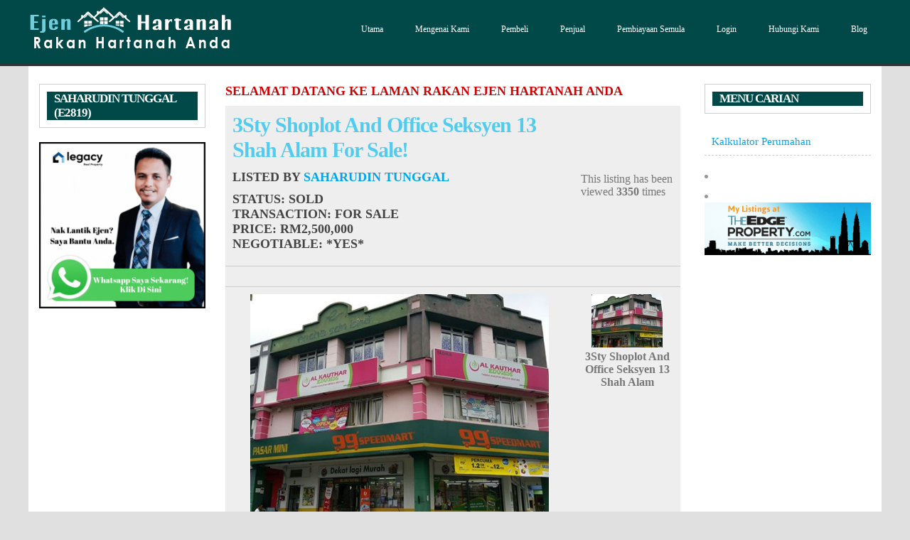

--- FILE ---
content_type: text/html; charset=UTF-8
request_url: https://ejenhartanah.com.my/listing-3sty-shoplot-and-office-seksyen-13-shah-alam-for-sale%21-3078.html
body_size: 7400
content:
<!doctype html>
<html>
<head>
<meta http-equiv="Content-Type" content="text/html; charset=utf-8" />
<meta property="fb:app_id"       content="1636410299942402" />
<meta name="keywords" content="rumah, untuk, dijual, di,  real estate, agent, ejen, hartanah, ttdi, penchala, perdana, subang, bestari, bumiputra, property, wanted, tanah, dikehendaki, petaling, jaya, shah, alam, sungai, buloh, saujana, property, properties, Kuala Lumpur, agency, realty, condo, d' rimba, d' shire, d' rozelle, latan biru, palma, perak, putri, carlina, carmila, merak, salvia, tainia, sepah putri, utama, pelangi, seri, utama, seksyen, section, apartment, terrace, teres, condo, office, factory, commercial, penthouse, city, tenant, shop, lot, business, realtors, furnished, Selangor, Klang Valley, jaya" />
<meta name="description" content="Rumah untuk dijual di 3Sty Shoplot And Office Seksyen 13 Shah Alam For Sale!-Shop Office Corner. Harga Rumah/Hartanah Di SEKSYEN 13 SHAH ALAM jenis Shop Office Corner. Diiklankan Ejen Hartanah Berdaftar SEKSYEN 13 SHAH ALAM. 3Sty Shoplot And Office Seksyen 13 Shah Alam For Sale!LeaseholdBumi LotCorner lot unitLuas Lot : 285 Meter Persegi/3067sqftBuilt Up:Ground Floor : 2712 sqft1st Floor : 3076 sqft2nd Floor : 3076 sqftTotal Built up : 8864 sqftLocation nearby Taman Tadisma seksyen 13, Stadium Shah Alam , Giant Hypermarket , Tesco Extra , MSU ,Brunfield Riverview, Pangsapuri Sri Accapella and Kelab Golf Sultan Abdul Aziz Shah(KGSAAS)Note: Ground Floor : Tenanted - Speed Mart 99 1st Floor : Tenanted - Al Kauthar Eduqids 2nd Floor : NTNAsking Price : 2.5M (Negotiate)Good for investment10% Deposit => 3.18% booking + 6.82% S&PLawyer and Loan can be arrangeCall/SMS/WhatsappSaiful Jalal +60122806853Saiful Jalal +60122806853Saiful Jalal +60122806853. " />

<style type="text/css"><!-- .small {
	font-size:16px;
}
.medium {
	font-size:18px;
}
.large {
	font-size:20px;
} --></style>
<title>Rumah Untuk Dijual Di SEKSYEN 13 SHAH ALAM | Harga Rumah/Hartanah Shop Office Corner Di SEKSYEN 13 SHAH ALAM | Ejen Hartanah Berdaftar SHAH ALAM</title>
<script type="text/javascript">
<!--
function confirmDelete()
{
var agree=confirm("Are you sure you want to delete?");
if (agree)
return true ;
else
return false ;
}
//-->
</script>
<script type="text/javascript">
<!--
function open_window(url)
{
cwin = window.open(url,"attach","width=350,height=400,toolbar=no,resizable=yes");
}
function ptoutput(theText)
{
document.write(theText);
}
//-->
</script>

<!--Open-Realty is distributed by Transparent Technologies and is Licensed under the Open-Realty License. See http://www.open-realty.org/license_info.html for more information.-->
<link rel="stylesheet" href="https://www.ejenhartanah.com.my/template/mytranspro/style.css?1" type="text/css" />
<!--<link href="http://maxcdn.bootstrapcdn.com/font-awesome/4.1.0/css/font-awesome.min.css" rel="stylesheet">//-->


<!--[if lt IE 9]>
<script src="http://html5shiv.googlecode.com/svn/trunk/html5.js"></script>
<![endif]-->

<script type="text/javascript" src="template/mytranspro/js/jquery.js"></script>
<script type="text/javascript" src="template/mytranspro/js/slider.js"></script>
<script type="text/javascript" src="template/mytranspro/js/superfish.js"></script>

<script type="text/javascript" src="template/mytranspro/js/custom.js"></script>

<link rel="alternate" type="application/rss+xml" title="HartaPrima.Com - Last Modified Listings RSS Feed" href="index.php?action=rss_lastmodified_listings" />
<link rel="alternate" type="application/rss+xml" title="HartaPrima.Com - Featured Listings RSS Feed" href="index.php?action=rss_featured_listings" />

<meta name="description" content="Ejen hartanah di  http://www.ejenhartanah.com.my/index.php?searchtext=&action=searchresults | Hartanah untuk dijual di  http://www.ejenhartanah.com.my/index.php?searchtext=&action=searchresults | Real Estate Agent in  http://www.ejenhartanah.com.my/index.php?searchtext=&action=searchresults | Property For Sale in   http://www.ejenhartanah.com.my/index.php?searchtext=&action=searchresults." >

<meta name="viewport" content="width=device-width, minimum-scale=1.0, maximum-scale=1.0" />

</head>
<body>
<div id="fb-root"></div>
<script>(function(d, s, id) {
  var js, fjs = d.getElementsByTagName(s)[0];
  if (d.getElementById(id)) return;
  js = d.createElement(s); js.id = id;
  js.src = "//connect.facebook.net/en_US/sdk.js#xfbml=1&version=v2.10";
  fjs.parentNode.insertBefore(js, fjs);
}(document, 'script', 'facebook-jssdk'));</script>
<div id="container">

    <header style = "background-color: #014948;"> 
	<div class="width">

    		<a href="index.php"><img src="https://www.ejenhartanah.com.my/template/mytranspro/img/logo-harta.png"></a></h1>

		<nav>
	
    			<ul class="sf-menu dropdown">

			
        			<li><a href="https://www.ejenhartanah.com.my/index.html" title="Home Page "><i class="fa fa-home"></i> Utama</a></li>
					<li><a href="https://www.ejenhartanah.com.my/page-about-us-%7C-ejen-hartanah-bumiputera-melayu.-3.html"><i class="fa fa-briefcase"></i> Mengenai Kami</a></li>
					<li><a href="https://www.ejenhartanah.com.my/page-buyer-request-7.html"><i class="fa fa-database"></i> Pembeli</a> </li>
					<li><a href="https://www.ejenhartanah.com.my/page-seller-request-8.html"><i class="fa fa-database"></i> Penjual</a> </li>
					<li><a href="https://www.ejenhartanah.com.my/page-loan-refinance-6.html"><i class="fa fa-briefcase"></i> Pembiayaan Semula</a></li>
					<li><a href="admin" title="Member Login"><i class="fa fa-briefcase"></i> Login</a></li>
					<!--
            		<li class="selected">
					<a href="examples.html"><i class="fa fa-code"></i> Style examples</a>
            			<ul>
                		<li><a href="three-column.html">Three Column</a></li>
						<li><a href="one-column.html">One Column</a></li>
                    	<li><a href="text.html">Text page</a></li>
                		</ul>
           			</li>
					
            
					<li>
					<a href="#"><i class="fa fa-database"></i> Products</a>  				
					<ul>
                		<li><a href="#">Product One</a></li>
                   		<li><a href="#">Product Two</a></li>
                   		<li><a href="#">Product Three</a></li>
                	</ul>
           			</li>
					//-->
	     			
            
				<li><a href="https://www.ejenhartanah.com.my/page-contact-us-%7C-proses-%26-cara-jual-beli-rumah-%26-hartanah-anda.-2.html"><i class="fa fa-phone"></i> Hubungi Kami</a></li>
				<li><a href="blog.html"><i class="fa fa-database"></i> Blog</a></li>

       			</ul>

			
			<div class="clear"></div>
    		</nav>
       	</div>

	<div class="clear"></div>

       
    </header>

<!--
    <div id="intro">

	<div class="width">
      
		<div class="intro-content intro-content-short">
	
                    <h2>Three column</h2>
                   
            	</div>
                
            </div>
            

	</div>
//-->
    <div id="body" class="width">



	<aside class="sidebar small-sidebar left-sidebar">
	
            <ul>	
               
                
                <li class="color-bg">
                    <h4 style = "background-color: #014948;">SAHARUDIN TUNGGAL (E2819)</h4>
					
                    				

                </li>
                
                
                
                             
            </ul>
			
			
			<div  style="text-align:center;"> 
					<a href="https://wa.me/60192027870?text=Hi/Salam. Saya Nak Jual Hartanah" target="_blank"><img src="https://www.ejenhartanah.com.my/template/mytranspro/img/Ejen-Hartanah-Berdaftar.gif" border="0" style="border:0px" /></a><br />
					</div>		
                    <!--<div style="text-align:center;"> 
					<a href="http://wasap.my/60192027870/ejen_hartanah" target="_blank"><img src="https://www.ejenhartanah.com.my/template/mytranspro/img/hartaprima-sell.gif" border="0" style="border:0px" /></a>
					</div>-->				

              
		
        </aside>



		<section id="content" class="three-column">

	    <article>
				
			<h4 style="color:#d20202">SELAMAT DATANG KE LAMAN RAKAN EJEN HARTANAH ANDA</h4>
			 

<table width="100%" border="0" cellspacing="0" cellpadding="0">

  <tr>

    <td align="left" bgcolor="#EEEEEE" class="listing_header">

	<h3>3Sty Shoplot And Office Seksyen 13 Shah Alam For Sale!</h3>

	<h4>Listed by <a href="https://www.ejenhartanah.com.my/agent-saharudin-tunggal-932.html">SAHARUDIN TUNGGAL</a></h4>

	

	<h4><strong>Status</strong>: Sold<br /><strong>Transaction</strong>: For Sale<br /><strong>Price</strong>: RM2,500,000<br /><strong>Negotiable</strong>: *Yes*<br /></h4></td>

    <td align="left" bgcolor="#EEEEEE" class="listing_header">This listing has been viewed <b>3350</b> times</td>

  </tr>

  <tr>

    <td height="8" bgcolor="#EEEEEE"></td>

    <td align="left" valign="top" bgcolor="#EEEEEE"></td>

  </tr>

  <tr>

    <td align="center" valign="top" bgcolor="#EEEEEE"><script type="text/javascript"> function imgchange(id,caption,description){if(document.images){document.getElementById('main').src = "https://www.ejenhartanah.com.my/images/listing_photos/" + id; document.getElementById('main').alt = caption; document.getElementById('main_image_description').innerHTML = description; } else { document.getElementById('main').src = "images/nophoto.gif";document.getElementById('main_image_description').innerHTML = ''; }}</script><img src="https://www.ejenhartanah.com.my/images/listing_photos/3078_3styshoplotandofficeseksyen13.jpg" width="420" id="main" alt="3Sty Shoplot And Office Seksyen 13 Shah Alam" /><br /><div id="main_image_description">3Sty Shoplot And Office Seksyen 13 Shah Alam</div></td>

    <td rowspan="2" align="center" valign="top" bgcolor="#EEEEEE" style="width: 130px;"><a href="javascript:imgchange('3078_3styshoplotandofficeseksyen13.jpg','3Sty Shoplot And Office Seksyen 13 Shah Alam','3Sty Shoplot And Office Seksyen 13 Shah Alam')"> <img src="https://www.ejenhartanah.com.my/images/listing_photos/thumb_3078_3styshoplotandofficeseksyen13.jpg" height="75" width="100" alt="3Sty Shoplot And Office Seksyen 13 Shah Alam" /></a><br /><b>3Sty Shoplot And Office Seksyen 13 Shah Alam</b><br /><br /></td>

  </tr>

  <tr>

    <td align="left" valign="top">

	<table width="100%" border="0" cellspacing="0" cellpadding="0" class="listing_result_top">

      

      <tr>
<h1>Status Listing : <font color="red">Sold</font></h1><br />
        <td align="left" valign="top"><strong>State</strong>: Selangor<br /><strong>City / Township</strong>: SHAH ALAM<br /><strong>Apartment/Taman/Seksyen</strong>: SEKSYEN 13<br /><strong>Type</strong>: Shop Office<br /><strong>Build Up</strong>: 8864<br /><strong>Tenure</strong>: Leasehold Malay Reserve<br /><strong>Situated</strong>: Corner<br /></td>

        <td align="left" valign="top"></td>

      </tr>

      <tr>

        <td colspan="2" align="left" valign="top"></td>

        </tr>

      <tr>

        <td align="left" valign="top"><strong>Full Description</strong>: <h1>3Sty Shoplot And Office Seksyen 13 Shah Alam For Sale!</h1><br />
<br />
Leasehold<br />
Bumi Lot<br />
Corner lot unit<br />
Luas Lot : 285 Meter Persegi/3067sqft<br />
Built Up:<br />
Ground Floor : 2712 sqft<br />
1st Floor : 3076 sqft<br />
2nd Floor : 3076 sqft<br />
Total Built up : 8864 sqft<br />
Location nearby Taman Tadisma seksyen 13, Stadium Shah Alam , Giant Hypermarket , Tesco Extra , MSU ,Brunfield Riverview, Pangsapuri Sri Accapella and Kelab Golf Sultan Abdul Aziz Shah(KGSAAS)<br />
Note: <br />
Ground Floor : Tenanted - Speed Mart 99 <br />
1st Floor : Tenanted - Al Kauthar Eduqids <br />
2nd Floor : NTN<br />
Asking Price : 2.5M (Negotiate)<br />
Good for investment<br />
10% Deposit => 3.18% booking + 6.82% S&P<br />
Lawyer and Loan can be arrange<br />
Call/SMS/Whatsapp<br />
Saiful Jalal +60122806853<br />
Saiful Jalal +60122806853<br />
Saiful Jalal +60122806853<br /><strong>Date </strong>: 29/09/2016<br /></td>

        <td align="left" valign="top"></td>
		
		
      </tr>
		
    </table>
	<!-- edit sini -->
	<br/>
<!--      <font size ="10"><b><h1>Hartanah Lain -<a href=" http://www.ejenhartanah.com.my/index.php?searchtext=SHAH ALAM&action=searchresults" style="color: rgb(255,0,0) " > Rumah untuk Dijual di SHAH ALAM - Ejen Hartanah Berdaftar SHAH ALAM </a></h1></font>--)-->
	 
	 <h2>Hartanah Lain Di SEKSYEN 13 - <a href=" https://www.ejenhartanah.com.my/index.php?ejen-hartanah-berdaftar-rumah-tanah&searchtext=SEKSYEN 13&city=SHAH ALAM&action=searchresults&rumah-teres-corner-agen-perunding-melayu-bumiputera" style="color: rgb(255,0,0) " >Rumah untuk Dijual di SEKSYEN 13 SHAH ALAM - Ejen Hartanah   </a></h2></b>
	 <h2>Hartanah Lain Di SHAH ALAM - <a href=" https://www.ejenhartanah.com.my/index.php?ejen-hartanah-berdaftar-rumah-tanah&city=SHAH ALAM&action=searchresults&rumah-teres-corner-agen-perunding-melayu-bumiputera" style="color: rgb(255,0,0) " >Rumah untuk Dijual di SHAH ALAM - Ejen Hartanah   </a></h2></b>
	 <h2>Hartanah Lain Di Selangor - <a href=" https://www.ejenhartanah.com.my/index.php?ejen-hartanah-berdaftar-rumah-tanah&state=Selangor&action=searchresults&rumah-teres-corner-agen-perunding-melayu-bumiputera" style="color: rgb(255,0,0) " >Rumah untuk Dijual di Selangor - Ejen Hartanah   </a></h2></b>
	 
	<!-- <font size ="10"><b><h1>HartaPrima - <a href=" https://www.hartaprima.com/index.php?Rumah-Untuk-Dijual&searchtext=SEKSYEN 13&city=SHAH ALAM&action=searchresults" style="color: rgb(255,0,0) " >Rumah di SEKSYEN 13 SHAH ALAM Untuk Dijual - Ejen Hartanah Berdaftar    </a></h1></b></font>-->
<!-- sampai sini saje -->
      <table width="100%" border="0" cellspacing="0" cellpadding="0" class="listing_result_center">

        <tr>

          <td align="left" valign="top">

            <h3><strong>Tools</strong></h3>

<a href="https://www.ejenhartanah.com.my/index.php?action=calculator&amp;popup=yes&amp;price=" onclick="window.open(this.href,'_blank','location=0,status=0,scrollbars=1,toolbar=0,menubar=0,width=500,height=520');return false">Mortgage Calculator</a><br />



<!--		<a href="https://www.ejenhartanah.com.my/index.php?action=listingview&amp;listingID=3078&amp;printer_friendly=yes">Printer Friendly Version of This Page</a> --><br />

<!--<a href="https://www.ejenhartanah.com.my/index.php?action=contact_friend&amp;popup=yes&amp;listing_id=3078" onclick="window.open(this.href,'_blank','location=0,status=0,scrollbars=1,toolbar=0,menubar=0,width=500,height=520');return false">Email This Listing to a Friend</a>--> </td>

          <td align="left" valign="top"><strong>

            <h3>Neighborhood Links</h3></strong>

<a href="http://maps.google.com/maps?q=loc:SEKSYEN+13 SHAH+ALAM Selangor%20%20%20%20(3Sty+Shoplot+And+Office+Seksyen+13+Shah+Alam+For+Sale%21)" onclick="window.open(this.href,'_map','location=0,status=0,scrollbars=1,toolbar=0,menubar=0,width=800,height=600');return false">View a map of the area</a><br />

<br />

<br />

 </td>

        </tr>

      </table>

      <table width="100%" border="0" cellspacing="0" cellpadding="0">

      

      <tr>

        <td align="left" valign="top"></td>

        <td align="left" valign="top"></td>

      </tr>

      

      <tr>

        <td colspan="2" align="left" valign="top" class="listing_result_bottom">
        

		<h3>Info Ejen</h3>
		<table width="100%" border="0" cellspacing="0" cellpadding="0">
		  <tr>
		    <td valign="top">
            <img src="https://www.ejenhartanah.com.my/images/user_photos/thumb_932_crop111111111.jpg" alt="" />
            </td>
		    <td valign="top">
            <p>Listed by: <a href="https://www.ejenhartanah.com.my/agent-saharudin-tunggal-932.html">SAHARUDIN TUNGGAL</a> 
		  <!-- | <a href="https://www.ejenhartanah.com.my/contact-agent-SAHARUDIN_TUNGGAL-3078.html" onclick="window.open(this.href,'_blank','location=0,status=0,scrollbars=1,toolbar=0,menubar=0,width=500,height=520');return false">Contact Agent</a> //-->
		  
		  <br />
		  
		  
		  <span class="field_caption">Phone</span>:&nbsp;019-2027870  | <span class="field_caption">Mobile</span>:&nbsp;019-2027870  | 
		  
		  <!--<span class="field_caption">Homepage</span>:&nbsp;<a href="http://www.hartaprima.com" onclick="window.open(this.href,'_blank','location=1,resizable=1,status=1,scrollbars=1,toolbar=1,menubar=1');return false">http://www.hartaprima.com</a><br />//-->
  <br />
		  <span class="field_caption">Info</span>:&nbsp;Saya, Mohd Saharudin Bin Tunggal adalah Perunding Hartanah Berdaftar dengan Transasia Property Consultancy Sdn Bhd. No pendaftaran PEA1065.<br />
 <br />
  <br />
Berlatar belakangkan pengalaman dalam bidang hartanah selama sekitar 8 tahun dan telah membantu ramai pemilik hartanah untuk menjual atau menyewakan hartanah mereka.<br />
 <br />
Saya telah menamatkan pendidikan dalam bidang hartanah di Institut Penilaian Negara (INSPEN) pada tahun 2013 dan kini sedang menamatkan Probationary Estate Agent  dengan Lembaga Penilai, Pentaksir dan Ejen Hartanah (LPPEH).<br />
 <br />
 <br />
Kini saya di amanahkan sebagai 'Head of Business Development" di Transasia Property Consultancy Sdn Bhd.<br />
<br />
		  		
	       </p>
            </td>
            
            
		    </tr>
		  </table>
		

		</td>

        </tr>

    </table></td>

  </tr>

</table>
<div class="fb-comments" data-href="http://ejenhartanah.com.my/" data-numposts="5"></div>


           


		
		</article>
	
		<!--<article class="expanded">
		<div class="youtube"><iframe width="100%" height="350"  src="https://www.youtube.com/embed/IJelZtlwHYw" frameborder="0" allowfullscreen=""></iframe></div>
            

		</article>-->
        </section>
        
        <aside class="sidebar small-sidebar right-sidebar">
	
	
            <ul>	
               <li class="color-bg">
                    <h4 style = "background-color: #014948;">Menu Carian</h4>
                    <!--<ul>
                        <li><a href="index.php?searchtext=&action=searchresults&pclass%5B%5D=1" title="Residential/House">Rumah Kediaman</a></li>
						<li><a href="index.php?pclass[]=4&action=searchresults" title="Commercial">Komersil</a></li>
						<li><a href="index.php?pclass[]=6&action=searchresults" title="Land">Tanah</a></li>
                        <li><a href="index.php?Status[]=Sold&action=searchresults" title="View All Listings">Listing Terjual</a></li>
                   		<li><a href="index.php?Status[]=Active&action=searchresults" title="View All Listings">Listing Aktif</a></li>
						<li><a href="https://www.ejenhartanah.com.my/search.html" title="Search Listings">Carian Listing</a></li>
						<li><a href="https://www.ejenhartanah.com.my/searchresults.html" title="View All Listings">Semua Listing</a></li>-->
						<!--<li><a href="https://www.ejenhartanah.com.my/agents.html" title="">Senarai Agent</a></li>-->
						<li><a href="https://www.ejenhartanah.com.my/calculator.html" onclick="window.open(this.href,'_blank','location=0,status=0,scrollbars=1,toolbar=0,menubar=0,width=500,height=520');return false" title="Loan Calculators">Kalkulator Perumahan</a></li>
                    </ul>
                    
                </li>    	
                
                
                
				<li>
                	
                    <!--<ul>
                    	<li class="text">
						<div  style="text-align:center;"> 
                           <a href="https://www.ejenhartanah.com.my/page-ejen-hartanah-batu-caves-%26-rumah-untuk-dijual-di-batu-caves-21.html" > <img src="https://www.ejenhartanah.com.my/template/mytranspro/img/bannerupdate.gif" /></a>
						</div>
						</li>
					</ul>-->
                </li>
                        
             <li><!-- TEP Badge START --><a href="https://www.edgeprop.my/agent/35155"><img src="https://s3-ap-southeast-1.amazonaws.com/www.theedgeproperty.com.my/agent-dashboard-banner2.png" /></a><!-- TEP Badge END -->
	            </li>   
            </ul>
		
        </aside>
    	<div class="clear"></div>
    </div>
    <footer class="width">
        <div class="footer-content">
            <ul>
            	<li><h4>Sembang Hartanah</h4></li>
                <li>
                <div>
				<!-- BEGIN CBOX - www.cbox.ws - v001 -->
<div id="cboxdiv" style="text-align: center; line-height: 0">
<div><iframe frameborder="0" width="90%" height="205" src="http://www5.cbox.ws/box/?boxid=749679&amp;boxtag=egv2md&amp;sec=main" marginheight="2" marginwidth="2" scrolling="auto" allowtransparency="yes" name="cboxmain5-749679" style="border:#EDDEDB 1px solid;" id="cboxmain5-749679"></iframe></div>
<div><iframe frameborder="0" width="90%" height="75" src="http://www5.cbox.ws/box/?boxid=749679&amp;boxtag=egv2md&amp;sec=form" marginheight="2" marginwidth="2" scrolling="no" allowtransparency="yes" name="cboxform5-749679" style="border:#EDDEDB 1px solid;border-top:0px" id="cboxform5-749679"></iframe></div>
</div>
<!-- END CBOX -->
			</div>
				
				</li>
            </ul>
            
            <ul>
            	<!--<li><h4>Facebook </h4></li>-->
                <li>
                    <li><h4>Kenali Saya</h4></li>
                    <br>
				<iframe width="280" height="190" src="https://www.youtube.com/embed/cPqVsKRP9N8" frameborder="0" allow="accelerometer; autoplay; clipboard-write; encrypted-media; gyroscope; picture-in-picture" allowfullscreen></iframe></li>
            </ul>

 	    <ul>
                <li>
			
				<a href="https://www.ejenhartanah.com.my/index.php?ejen-hartanah-berdaftar&city=KOTA%20DAMANSARA&action=searchresults&rumah-teres-corner-agen-perunding-melayu-bumiputera">KOTA DAMANSARA</a> |
				<a href="https://www.ejenhartanah.com.my/index.php?ejen-hartanah-berdaftar&city=SUBANG%20BESTARI&action=searchresults&rumah-teres-corner-agen-perunding-melayu-bumiputera">SUBANG BESTARI</a> | 
				<a href="https://www.ejenhartanah.com.my/index.php?ejen-hartanah-berdaftar&city=SHAH%20ALAM&action=searchresults&rumah-teres-corner-agen-perunding-melayu-bumiputera">SHAH ALAM</a> | 
				<a href="https://www.ejenhartanah.com.my/index.php?ejen-hartanah-berdaftar&city=SUNGAI%20BULOH&action=searchresults&rumah-teres-corner-agen-perunding-melayu-bumiputera">SUNGAI BULOH</a> | 
				<a href="https://www.ejenhartanah.com.my/index.php?ejen-hartanah-berdaftar&city=SAUJANA%20UTAMA&action=searchresults&rumah-teres-corner-agen-perunding-melayu-bumiputera">SAUJANA UTAMA</a> | 
				<a href="https://www.ejenhartanah.com.my/index.php?ejen-hartanah-berdaftar&city=SUBANG%20JAYA&action=searchresults&rumah-teres-corner-agen-perunding-melayu-bumiputera">SUBANG JAYA </a> | 
				<a href="https://www.ejenhartanah.com.my/index.php?ejen-hartanah-berdaftar&searchtext=MUTIARA%20SUBANG&action=searchresults&rumah-teres-corner-agen-perunding-melayu-bumiputera">MUTIARA SUBANG</a> | 
				<a href="https://www.ejenhartanah.com.my/index.php?ejen-hartanah-berdaftar&city=RAWANG&action=searchresults&rumah-teres-corner-agen-perunding-melayu-bumiputera">RAWANG</a> | 
				<a href="https://www.ejenhartanah.com.my/index.php?ejen-hartanah-berdaftar&searchtext=TASIK%20PUTERI&action=searchresults&rumah-teres-corner-agen-perunding-melayu-bumiputera">TASIK PUTERI</a> | 
				<a href="https://www.ejenhartanah.com.my/index.php?ejen-hartanah-berdaftar&city=PUCHONG&action=searchresults&rumah-teres-corner-agen-perunding-melayu-bumiputera">PUCHONG</a> | 
				<a href="https://www.ejenhartanah.com.my/index.php?ejen-hartanah-berdaftar&city=KEPONG&action=searchresults&rumah-teres-corner-agen-perunding-melayu-bumiputera">KEPONG</a> | 
				<a href="https://www.ejenhartanah.com.my/index.php?ejen-hartanah-berdaftar&city=GOMBAK&action=searchresults&rumah-teres-corner-agen-perunding-melayu-bumiputera">GOMBAK</a> |
				<a href="https://www.ejenhartanah.com.my/index.php?ejen-hartanah-berdaftar&searchtext=SETIA%20ALAM&action=searchresults&rumah-teres-corner-agen-perunding-melayu-bumiputera">SETIA  ALAM</a> | 
				<a href="https://www.ejenhartanah.com.my/index.php?ejen-hartanah-berdaftar&searchtext=ALAM%20MEGAH&action=searchresults&rumah-teres-corner-agen-perunding-melayu-bumiputera"> ALAM MEGAH</a> | 
				<a href="https://www.ejenhartanah.com.my/index.php?ejen-hartanah-berdaftar&searchtext=BUKIT%20SUBANG&action=searchresults&rumah-teres-corner-agen-perunding-melayu-bumiputera">BUKIT SUBANG</a> | 
				<a href="https://www.ejenhartanah.com.my/index.php?ejen-hartanah-berdaftar&city=PETALING%20JAYA&action=searchresults&rumah-teres-corner-agen-perunding-melayu-bumiputera">PETALING JAYA</a> | 
				<a href="https://www.ejenhartanah.com.my/index.php?ejen-hartanah-berdaftar&searchtext=SUBANG%20MURNI&action=searchresults&rumah-teres-corner-agen-perunding-melayu-bumiputera">SUBANG MURNI</a> | 
				<a href="https://www.ejenhartanah.com.my/index.php?ejen-hartanah-berdaftar&searchtext=SUBANG%20GALAKSI&action=searchresults&rumah-teres-corner-agen-perunding-melayu-bumiputera">SUBANG GALAKSI</a> | 
				<a href="https://www.ejenhartanah.com.my/index.php?ejen-hartanah-berdaftar&searchtext=ALAM%20PERDANA&action=searchresults&rumah-teres-corner-agen-perunding-melayu-bumiputera">TAMAN ALAM PERDANA</a> | 
				<a href="https://www.ejenhartanah.com.my/index.php?ejen-hartanah-berdaftar&city=SELAYANG&action=searchresults&rumah-teres-corner-agen-perunding-melayu-bumiputera">SELAYANG</a> | 
				<a href="https://www.ejenhartanah.com.my/index.php?ejen-hartanah-berdaftar&city=SETIAWANGSA&action=searchresults&rumah-teres-corner-agen-perunding-melayu-bumiputera">SETIAWANGSA</a> | 
				<a href="https://www.ejenhartanah.com.my/index.php?ejen-hartanah-berdaftar&city=CHERAS&action=searchresults&rumah-teres-corner-agen-perunding-melayu-bumiputera">CHERAS</a> | 
				<a href="https://www.ejenhartanah.com.my/index.php?ejen-hartanah-berdaftar&city=KLANG&action=searchresults&rumah-teres-corner-agen-perunding-melayu-bumiputera">KLANG</a> | 
				<a href="https://www.ejenhartanah.com.my/index.php?ejen-hartanah-berdaftar&city=PUNCAK%20ALAM&action=searchresults&rumah-teres-corner-agen-perunding-melayu-bumiputera">PUNCAK ALAM</a> | 
				<a href="https://www.ejenhartanah.com.my/index.php?ejen-hartanah-berdaftar&city=UKAY%20PERDANA&action=searchresults&rumah-teres-corner-agen-perunding-melayu-bumiputera">UKAY PERDANA</a> | 
				<a href="https://www.ejenhartanah.com.my/index.php?ejen-hartanah-berdaftar&searchtext=DESA%20COALFIELD&action=searchresults&rumah-teres-corner-agen-perunding-melayu-bumiputera">DESA COALFIELD</a> | 
				<a href="https://www.ejenhartanah.com.my/index.php?ejen-hartanah-berdaftar&searchtext=PINGGIRAN%20SUBANG&action=searchresults&rumah-teres-corner-agen-perunding-melayu-bumiputera">BANDAR PINGGIRAN SUBANG</a> | 
				<a href="https://www.ejenhartanah.com.my/index.php?ejen-hartanah-berdaftar&city=KINRARA&action=searchresults&rumah-teres-corner-agen-perunding-melayu-bumiputera">KINRARA</a> | 
				<a href="https://www.ejenhartanah.com.my/index.php?ejen-hartanah-berdaftar&city=SEPANG&action=searchresults&rumah-teres-corner-agen-perunding-melayu-bumiputera">SEPANG</a> | 
				<a href="https://www.ejenhartanah.com.my/index.php?ejen-hartanah-berdaftar&city=SERI%20KEMBANGAN&action=searchresults&rumah-teres-corner-agen-perunding-melayu-bumiputera">SERI KEMBANGAN</a>  | 
				<a href="https://www.ejenhartanah.com.my/index.php?ejen-hartanah-berdaftar&city=BANGI&action=searchresults&rumah-teres-corner-agen-perunding-melayu-bumiputera">BANGI</a> | 
				<a href="https://www.ejenhartanah.com.my/index.php?ejen-hartanah-berdaftar&city=KAJANG&action=searchresults&rumah-teres-corner-agen-perunding-melayu-bumiputera">KAJANG</a> | 
				<a href="https://www.ejenhartanah.com.my/index.php?ejen-hartanah-berdaftar&city=PUTRAJAYA&action=searchresults&rumah-teres-corner-agen-perunding-melayu-bumiputera">PUTRAJAYA</a> | 
				<a href="https://www.ejenhartanah.com.my/index.php?ejen-hartanah-berdaftar&searchtext=DENAI%20ALAM&action=searchresults&rumah-teres-corner-agen-perunding-melayu-bumiputera">DENAI ALAM</a> | 
				<a href="https://www.ejenhartanah.com.my/index.php?ejen-hartanah-berdaftar&searchtext=BUKIT%20JELUTONG&action=searchresults&rumah-teres-corner-agen-perunding-melayu-bumiputera">BUKIT JELUTONG</a> | 
				<a href="https://www.ejenhartanah.com.my/index.php?ejen-hartanah-berdaftar&searchtext=SUBANG%20PERDANA&action=searchresults&rumah-teres-corner-agen-perunding-melayu-bumiputera">SUBANG PERDANA</a>
				</li>
            </ul>
            
            <ul class="endfooter">
            <li>
				 | 
				<a href="https://www.ejenhartanah.com.my/index.php?ejen-hartanah-berdaftar&city=Damansara&action=searchresults&rumah-teres-corner-agen-perunding-melayu-bumiputera">DAMANSARA</a> | 
				<a href="https://www.ejenhartanah.com.my/index.php?ejen-hartanah-berdaftar&searchtext=SUNGAI%20PENCHALA&city=DAMANSARA&action=searchresults&rumah-teres-corner-agen-perunding-melayu-bumiputera">SUNGAI PENCHALA</a> | 
				<a href="https://www.ejenhartanah.com.my/index.php?ejen-hartanah-berdaftar&searchtext=Sunway&action=searchresults&rumah-teres-corner-agen-perunding-melayu-bumiputera">SUNWAY</a> | 
				<a href="https://www.ejenhartanah.com.my/index.php?ejen-hartanah-berdaftar&city=Meru&action=searchresults&rumah-teres-corner-agen-perunding-melayu-bumiputera">MERU</a> | 
				<a href="https://www.ejenhartanah.com.my/index.php?ejen-hartanah-berdaftar&searchtext=Subang%20Suria&city=Subang%20Bestari&action=searchresults&rumah-teres-corner-agen-perunding-melayu-bumiputera">SUBANG SURIA</a> | 
				<a href="https://www.ejenhartanah.com.my/index.php?ejen-hartanah-berdaftar&searchtext=Seri%20Bintang&city=Subang%20Bestari&action=searchresults&rumah-teres-corner-agen-perunding-melayu-bumiputera">SERI BINTANG</a> | 
				<a href="https://www.ejenhartanah.com.my/index.php?ejen-hartanah-berdaftar&searchtext=Bukit%20Subang&city=Shah%20Alam&action=searchresults&rumah-teres-corner-agen-perunding-melayu-bumiputera">BUKIT SUBANG</a> |
				<a href="https://www.ejenhartanah.com.my/index.php?ejen-hartanah-berdaftar&searchtext=Seri%20Kejora&city=Subang%20Bestari&action=searchresults&rumah-teres-corner-agen-perunding-melayu-bumiputera">SERI KEJORA</a> | 
				<a href="https://www.ejenhartanah.com.my/index.php?ejen-hartanah-berdaftar&searchtext=SUNGAI%20PENCHALA&city=DAMANSARA&action=searchresults&rumah-teres-corner-agen-perunding-melayu-bumiputera">ALAM BUDIMAN</a> | 
				<a href="https://www.ejenhartanah.com.my/index.php?ejen-hartanah-berdaftar&searchtext=Kayangan%20Heights&city=Shah%20Alam&action=searchresults&rumah-teres-corner-agen-perunding-melayu-bumiputera">KAYANGAN HEIGHTS</a> | 
				<a href="https://www.ejenhartanah.com.my/index.php?ejen-hartanah-berdaftar&searchtext=Drimba&city=Kota%20Damansara&action=searchresults&rumah-teres-corner-agen-perunding-melayu-bumiputera">D' RIMBA</a> | 
				<a href="https://www.ejenhartanah.com.my/index.php?ejen-hartanah-berdaftar&searchtext=Dshire%20Villa&city=Kota%20Damansara&action=searchresults&rumah-teres-corner-agen-perunding-melayu-bumiputera">D' SHIRE</a> | 
				<a href="https://www.ejenhartanah.com.my/index.php?ejen-hartanah-berdaftar&searchtext=DE%20ROZELLE&city=KOTA%20DAMANSARA&action=searchresults&rumah-teres-corner-agen-perunding-melayu-bumiputera">DE ROZELLE</a> | 
				<a href="https://www.ejenhartanah.com.my/index.php?ejen-hartanah-berdaftar&searchtext=Apartment%20Latan%20Biru&city=Kota%20Damansara&action=searchresults&rumah-teres-corner-agen-perunding-melayu-bumiputera">LATAN BIRU</a> | 
				<a href="https://www.ejenhartanah.com.my/index.php?ejen-hartanah-berdaftar&searchtext=PALMA%20PERAK&city=KOTA%20DAMANSARA&action=searchresults&rumah-teres-corner-agen-perunding-melayu-bumiputera">PALMA PERAK</a> | 
				<a href="https://www.ejenhartanah.com.my/index.php?ejen-hartanah-berdaftar&searchtext=PALMA%20PUTERI&city=KOTA%20DAMANSARA&action=searchresults&rumah-teres-corner-agen-perunding-melayu-bumiputera">PALMA PUTERI </a>|
				<a href="https://www.ejenhartanah.com.my/index.php?ejen-hartanah-berdaftar&searchtext=CARLINA&city=KOTA%20DAMANSARA&action=searchresults&rumah-teres-corner-agen-perunding-melayu-bumiputera">CARLINA</a> | 
				<a href="https://www.ejenhartanah.com.my/index.php?ejen-hartanah-berdaftar&searchtext=CARMILA&city=KOTA%20DAMANSARA&action=searchresults&rumah-teres-corner-agen-perunding-melayu-bumiputera">CARMILA</a> | 
				<a href="https://www.ejenhartanah.com.my/index.php?ejen-hartanah-berdaftar&searchtext=SEPAH%20PUTERI&city=KOTA%20DAMANSARA&action=searchresults&rumah-teres-corner-agen-perunding-melayu-bumiputera">SEPAH PUTRI</a> | 
				<a href="https://www.ejenhartanah.com.my/index.php?ejen-hartanah-berdaftar&searchtext=PEKAKA&city=KOTA%20DAMANSARA&action=searchresults&rumah-teres-corner-agen-perunding-melayu-bumiputera">PEKAKA</a> | 
				<a href="https://www.ejenhartanah.com.my/index.php?ejen-hartanah-berdaftar&searchtext=Taman%20Desaria&city=Petaling%20Jaya&action=searchresults&rumah-teres-corner-agen-perunding-melayu-bumiputera">TAMAN DESARIA</a> | 
				<a href="https://www.ejenhartanah.com.my/index.php?ejen-hartanah-berdaftar&searchtext=Keramat&city=Kuala%20Lumpur&action=searchresults&rumah-teres-corner-agen-perunding-melayu-bumiputera">KERAMAT</a> | 
				<a href="https://www.ejenhartanah.com.my/index.php?ejen-hartanah-berdaftar&city=Ampang&action=searchresults&rumah-teres-corner-agen-perunding-melayu-bumiputera">AMPANG</a> | 
				<a href="https://www.ejenhartanah.com.my/index.php?ejen-hartanah-berdaftar&city=Bangsar&action=searchresults&rumah-teres-corner-agen-perunding-melayu-bumiputera">BANGSAR</a> | 
				<a href="https://www.ejenhartanah.com.my/index.php?ejen-hartanah-berdaftar&city=Batu%20Caves&action=searchresults&rumah-teres-corner-agen-perunding-melayu-bumiputera">BATU CAVES</a> | 
				<a href="https://www.ejenhartanah.com.my/index.php?ejen-hartanah-berdaftar&city=Bukit%20Jalil&action=searchresults&rumah-teres-corner-agen-perunding-melayu-bumiputera">BUKIT JALIL</a> | 
				<a href="https://www.ejenhartanah.com.my/index.php?ejen-hartanah-berdaftar&city=Cyberjaya&action=searchresults&rumah-teres-corner-agen-perunding-melayu-bumiputera">CYBERJAYA</a> | 
				<a href="https://www.ejenhartanah.com.my/index.php?ejen-hartanah-berdaftar&city=Damansara%20Damai&action=searchresults&rumah-teres-corner-agen-perunding-melayu-bumiputera">DAMANSARA DAMAI</a> | 
				<a href="https://www.ejenhartanah.com.my/index.php?ejen-hartanah-berdaftar&city=Saujana%20Putra&action=searchresults&rumah-teres-corner-agen-perunding-melayu-bumiputera">SAUJANA PUTRA</a> | 
				<a href="https://www.ejenhartanah.com.my/index.php?ejen-hartanah-berdaftar&city=Setia%20Alam&action=searchresults&rumah-teres-corner-agen-perunding-melayu-bumiputera">SETIA ALAM</a> | 
				<a href="https://www.ejenhartanah.com.my/index.php?ejen-hartanah-berdaftar&city=USJ&action=searchresults&rumah-teres-corner-agen-perunding-melayu-bumiputera">USJ</a> | 
				<a href="https://www.ejenhartanah.com.my/index.php?ejen-hartanah-berdaftar&searchtext=TAINIA&city=KOTA%20DAMANSARA&action=searchresults&rumah-teres-corner-agen-perunding-melayu-bumiputera">TAINIA</a> | 
				<a href="https://www.ejenhartanah.com.my/index.php?ejen-hartanah-berdaftar&searchtext=SALVIA&city=KOTA%20DAMANSARA&action=searchresults&rumah-teres-corner-agen-perunding-melayu-bumiputera">SALVIA</a> | 
				<a href="https://www.ejenhartanah.com.my/index.php?ejen-hartanah-berdaftar&city=ARA%20DAMANSARA&action=searchresults&rumah-teres-corner-agen-perunding-melayu-bumiputera">ARA DAMANSARA</a> | 
				<a href="https://www.ejenhartanah.com.my/index.php?ejen-hartanah-berdaftar&city=Semenyih&action=searchresults&rumah-teres-corner-agen-perunding-melayu-bumiputera">SEMENYIH</a> | 


</li>
            </ul>
            
            <div class="clear"></div>
        </div>
        <div class="footer-bottom">
            <p style="font-size:11px; padding-bottom:5px;">Disclaimer: Kami tidak bertanggungjawab atas apa-apa kerugian berkaitan penggunaan maklumat dalam web ini.
			</P><p>
			2010 - 2017 &copy; EjenHartanah.Com.My </p>
         </div>
    </footer>
</div>
</body>
</html><!-- This page was generated in 0.036 seconds -->

--- FILE ---
content_type: text/css
request_url: https://www.ejenhartanah.com.my/template/mytranspro/style.css?1
body_size: 2662
content:


body {
	background: #e0e0e0;
	background-repeat: no-repeat;
	margin:0;
	padding:0;
	font-family: 'Source Sans Pro', 'sans-serif';
	font-size: 16px;
	color: #777;
}

* {
	margin:0;
	padding:0;
}

/** element defaults **/
table {
	width: 100%;
	text-align: left;
}

th, td {
	padding: 10px 10px;
}

th {
	color: #666;
	background: #ccc none repeat-x scroll left top;
}

td {
	border-bottom: 1px solid #ccc;
}

code, blockquote {
	display: block;
	border-left: 5px solid #ccc;
	padding: 10px;
	margin-bottom: 20px;
}
code {
	background-color: #333;
	color:#ccc;
	border: none;
	font-family: "Courier New", Courier, monospace;
}
blockquote {
	border-left: 5px solid #ccc;
}

blockquote p {
	font-style: italic;
	font-family: Georgia, "Times New Roman", Times, serif;
	margin: 0;
	color: #999;
	height: 1%;
}

p {
	font-size:12px;
	line-height : 15px;
}

a {
	color: #00A6EB;
	text-decoration: none;
}

a:hover {
	border-bottom-color: #333;
	color: #333;
}

a:focus {
	outline: none;
}


a.button { background: none repeat scroll 0% 0% #00A6EB;
color: #FFF;
display: inline-block;

    padding: 8px 22px;

    font-size: 0.75em;
    letter-spacing: 0.25px;
	line-height: 1.3em;
border-radius: 5px;	
text-decoration: none;
	border:none;
text-transform: uppercase;
font-weight: bold;
}

a.button:hover {
	background:#0092D1;
}

a.button-reversed { 
	background-color: #ddd;
	color: #666;
}

a.button-reversed:hover {
	background: #ccc;
}

fieldset {
	display: block;
	border: none;
	border-top: 1px solid #ccc;
}

fieldset legend {
	font-weight: bold;
	font-size: 0.9em;
	padding-right: 10px;
	color: #333;
}

fieldset form {
	padding-top: 15px;
}

fieldset p label {
	float: left;
	width: 150px;
}

form input, form select, form textarea {
	padding: 5px;
	color: #333333;
	border: 1px solid #ddd;
	border-right:1px solid #ccc;
	border-bottom:1px solid #ccc;
	background-color:#fff;
	font-family: 'Source Sans Pro', 'sans-serif';
	font-size: 0.9em;
}

form input.formbutton {
background: none repeat scroll 0% 0% #00A6EB;
color: #FFF;
display: inline-block;

    padding: 8px 22px;

    font-size: 0.75em;
    letter-spacing: 0.25px;
	line-height: 1.3em;
border-radius: 5px;	
text-decoration: none;
	border:none;
text-transform: uppercase;
font-weight: bold;


	width: auto;
	overflow: visible;
}

form.searchform input {
  font-size: 0.9em;
    padding: 6px;
}

form.searchform p {
	margin: 5px 0;
}


span.required {
	color: #ff0000;
}

h1 {
	color: #000;
	font-size: 20px;
	margin-bottom: 10px;
}

h2 {
	color: #000;
	font-size: 20px;
	margin-bottom: 10px;
}

h10 {
	color: #fff;
	font-size: 18px;
	padding: 7px;
	text-align:center;
	font-weight: bold;
	border: 1px solid #333;
	background-color: #C0043F;
	margin::0;
}

h3 {
	color: #52CBEE;
	font-size: 1.9em;
	font-weight: 600;
	margin-bottom: 10px;
	letter-spacing: -1px;
}

h4 {
    color: #454445;
    font-size: 18px;
    text-transform: uppercase;
    padding-bottom: 10px;
	font-weight: bold;
}

h5 {
	padding-bottom: 10px;
	font-size: 1.1em;
	color: #999;
}

ul, ol {
	margin: 0 0 35px 35px;
	padding: 0;
	list-style: disc;
}

li {
	padding-bottom: 10px;
}

li ol, li ul {
	font-size: 1.0em;
	margin-bottom: 0;
	padding-top: 5px;
}


.width {
	max-width: 1200px;
	margin: 0 auto;
}
#body {max-width: 1170px; }


#container {
	width: auto;
	margin: 0 auto;
}

.fixed-header header {
	position: fixed;
	width: 100%;
}

header {
	padding: 10px 10px ;
	margin: 0 auto;
	text-align: left;
	background-color: #C0043F;
	border-bottom:4px solid #333333;
}



header h1 {
	margin: 0;
	float: left;
}

header h1 a, header h1 a:hover {
    color: #99E1F5;
    padding: 10px 5px 10px;
   font-size: 2.0em;
    letter-spacing: -5px;
    border-bottom: none;
    text-transform: uppercase;
    display: block;
    font-weight: 600;

}

header h1 a strong {
	color: #fff;
}

nav {
	float: right;
}

nav ul {
	list-style: none;
	padding: 0;
	margin: 0;
	text-align: left;
}

nav ul ul { 
	margin: 0;
	padding: 0;
}

nav ul li {
	display: block;
	float: left;
	padding: 0px;
}

nav ul li li {
	padding: 0;
}


nav ul li a {
	display: block;
	float: left;
	padding: 25px 20px;
    color: #fff;
    font-size: 0.75em;
	margin: 0;
     border-bottom: none;
	letter-spacing: 0px;
}

nav ul li a i { padding-right: 5px; }

nav ul li li a {
	float: none;
	padding: 15px 0 15px 35px;
}

nav ul li a:hover {
	color: #fff;
	text-decoration: none;
}

nav ul li.selected a, nav ul li.selected a:hover {
	color: #fff;
	font-weight: bold;
}


nav ul li a:hover, nav ul li.sfHover a {
	color: #fff;
}


nav ul li a.sf-with-ul:hover, nav ul li.sfHover a {
	color: #fff;
}


 nav ul li.sfHover ul a, nav ul ul {
	background: #00A6EB;
	color: #fff;
}

nav ul li.sf-with-ul.selected ul a, nav ul li.selected ul, nav ul li.selected.sfHover a  {
	background-color: #00A6EB;
	color: #fff;
}
nav ul li.sf-with-ul.selected ul li a, nav ul li.selected.sfHover li a,  nav ul li.sfHover a a, nav ul li.selected li a  {
	color: #fff;
	font-weight: normal;
}

nav ul li.sf-with-ul.selected ul li a:hover, nav ul li.selected.sfHover ul li a:hover {
	color: #fff;
}

nav ul li li a:hover, nav ul li.sfHover li a:hover {
	color: #fff;
	background-color: #0092D1;
}

/*** ESSENTIAL STYLES ***/
.sf-menu, .sf-menu * {
	list-style:		none;
}
.sf-menu {
	line-height:	1.0;
}
.sf-menu ul {
	position:		absolute;
	top:			-999em;
	width:			auto; /* left offset of submenus need to match (see below) */
	margin-top: 	10px;
}
.sf-menu ul li {
	width:			100%;
}
.sf-menu li:hover {
	visibility:		inherit; /* fixes IE7 'sticky bug' */
}
.sf-menu li {
	float:			left;
	position:		relative;
}
.sf-menu a {
	display:		block;
	position:		relative;
}
.sf-menu li:hover ul,
.sf-menu li.sfHover ul {
	left:			0;
	top:			55px; /* match top ul list item height */
	z-index:		99;
}
ul.sf-menu li:hover li ul,
ul.sf-menu li.sfHover li ul {
	top:			-999em;
}
ul.sf-menu li li:hover ul,
ul.sf-menu li li.sfHover ul {
	left:			auto; /* match ul width */
	top:			0;
}
ul.sf-menu li li:hover li ul,
ul.sf-menu li li.sfHover li ul {
	top:			-999em;
}
ul.sf-menu li li li:hover ul,
ul.sf-menu li li li.sfHover ul {
	left:			10em; /* match ul width */
	top:			0;
}

/* intro */
div#intro {
	background-position: left;
	background-repeat: no-repeat;
}

div#intro .intro-content {
	padding: 65px 40px;
	text-align: center;
}

div#intro div.intro-content-short {
	padding: 30px 0 20px 20px;
	text-align: left;
}


div#intro h2 {
	text-shadow: 1px 1px 0 #000;
	font-size: 3em;
}

div#intro h2, div#intro p {
	color: #fff;
	font-weight: bold;
}

div#intro p {
	font-size: 1.3em;
	color: #ddd;
	line-height: 1.3em;
}

a.button-slider {
	padding: 18px 25px;
	font-size: 0.8em;
	text-align: center;
	border-color: #B27CC5;
	margin: 0px 10px 0px 0;
}

a.button-slider.button-reversed {
	border-color: #fff;
}

a.button-slider i { padding-right: 5px; }

img {
	max-width: 100%;
	height: auto;
}

#body {
	background: #fff;
	margin: 0 auto;
 	padding: 15px 15px 0;
	clear: both;
}

.fixed-header #body { 
	padding-top: 70px; 
	margin-top: 0;
}

#content {
    float: left;
}

.two-column {
	width: 66%;
}

.three-column {
	width: 56%;
	margin: 0 2%;
}

.with-right-sidebar {
	margin-right: 2%;
}

.with-left-sidebar {
	margin-left: 2%;
}


article {
    padding: 10px 10px 20px 5px;
 }

article .article-info {
    color: #c0c0c0;
    font-size: 0.9em;
    letter-spacing: -0.5px;
    padding: 0 0 10px 0;
}

article .article-info a { 
	color: #c0c0c0;
	border-bottom-color: #c0c0c0;
}

.sidebar {
	margin-top: 10px;
	color: #999;
	font-size: 0.95em;
}

.small-sidebar { 
   width: 20%;
}

.big-sidebar {
	width: 30%;
}

.left-sidebar { 
	float: left;
}

.right-sidebar {
	float: right;
}



.sidebar h4 {
	padding-bottom: 0;
	font-size: 1.1em;
	color: #444;
	letter-spacing: -1px;
	padding: 0;
}

.sidebar ul {
	margin: 0;
	padding: 0;
	list-style: none;
}

.sidebar ul li {
	margin-bottom: 20px;
	padding: 10px;
	border-bottom:1px dashed #cecece;
}

.sidebar ul li.bg, .sidebar ul li.bg h4, .sidebar ul li.bg a, .sidebar ul li.bg a:hover {

	color: #333;
}

.sidebar ul li.bg img, .sidebar ul li.bg a img {
	padding:0;
	margin:0;
}

.sidebar li ul {
    list-style: none outside none;
    margin: 0px;
}

.sidebar li ul li {
	display: block;
	border-top: none;
	padding: 7px 2px;
	margin: 0;
	line-height: 1.5em;
	font-size: 0.85em;
}

.sidebar li ul li ul {
	margin-top: 10px;
}

.sidebar li ul li li  {
	font-size: 1.0em;
	padding-left: 15px;
}



.sidebar li ul li.text { 
	border-bottom: none;
}



.sidebar li.color-bg a {
	color: #000;
	margin-left:10px;
	
}


.sidebar li.color-bg a:hover {
	color: #333;
}


.sidebar li ul li a.readmore {
   font-weight: bold;
}


.sidebar li.color-bg {
	
	border: 1px solid #cecece;
}

.sidebar li.color-bg h4 {
	background-color: #C0043F;
	color: #fff;
	padding-left:10px;
}

.sidebar ul.blocklist li {
	padding: 0;
}

.sidebar ul.blocklist li a,
.sidebar ul.blocklist li a:hover {
	border-bottom: 0;
	display: block;
	padding: 12px 10px;
}

.sidebar ul.blocklist li a.selected {
	background:#0092D1;
    color: #FFFFFF;
	font-weight: bold;

}
.sidebar li ul.blocklist li li {
	font-size: 1.0em;
}

.sidebar li ul.blocklist ul {
	margin-top: 0;
}

.sidebar li ul.blocklist li li a,
.sidebar li ul.blocklist li li a:hover {
	padding-left: 25px;
}

.sidebar ul.newslist li {
	padding: 20px 0px;
}

.sidebar ul.newslist p {
	margin-bottom: 0;
}

.sidebar ul.newslist span.newslist-date { 
	background-color: #0092D1;
	color: #fff;
	padding: 5px 10px;
}




.clear {
	clear: both;
}

footer {
	margin:0px auto 0;
	background: #222;
	border-top: 10px solid #000;
}

footer p {
	text-align: left;
	color: #ccc;
	font-size: 0.9em;
	margin: 0;
	padding: 0;
}

footer p a {
	color: #ccc;
	font-weight: bold;
}

.footer-content {
	padding: 20px 25px 30px;
}

footer .footer-content ul {
	width: 25%;
	list-style: none;
	margin: 0;
	padding: 0;
	float: left;
}

footer .footer-content li {
	padding: 5px 5px;
	
}

footer .footer-content li a, footer .footer-content h4 {
}

footer .footer-content li a {
 color: #f5f4f2;
	border-bottom-color:#505050;
    
}

footer .footer-content li {
 color: #f5f4f2;
	line-height: 1.5em;
font-size: 13px;
}

footer .footer-content li a:hover { 
	color: #909090;

	border-bottom-color:#909090;
}

footer .footer-content h4 {
   color: #999;
    font-size: 1.5em;
    padding-bottom: 10px;
	font-weight: bold;
	letter-spacing: -1px;
}

footer .footer-bottom {
	padding: 10px;
	text-align: center;
	background-color: #000;
}

footer .footer-bottom p {
	text-align: center;
}

footer .footer-bottom p, footer .footer-bottom p a {
	color: #666;
	border-bottom-color: #666;
}

div.social-icons a {
	border-bottom: none;
	margin-right: 15px;
}


@media screen and (max-width: 740px) {

	body { font-size: 0.8em; }	

	
	header { text-align: center; }

	header h1 { float: none; text-align: center;  }

	header h1 a, header h1 a:hover { float: none; padding: 5px; }

	nav { float: none; }

	nav ul li a { padding: 20px 10px; }

	nav ul li li a { padding: 7px 0 7px 7px; }

	.sf-menu li:hover ul, .sf-menu li.sfHover ul { top: 23px; }

	div#container { width: auto; }

	footer .footer-content ul { margin-bottom: 15px; }

	footer .footer-content ul.endfooter { margin-bottom: 0px; }

	.width { width:auto; padding-left: 10px; padding-right: 10px; }
	
	#content, aside.sidebar { float: none; width: auto; }

	#content { padding: 10px; }

	footer .footer-content ul { width: auto; float: none; }
}


@media screen and (max-width: 540px) {


	body { font-size: 0.8em; }

	header { text-align: center; padding: 10px 0 5px; }

	header h1 a, header h1 a:hover { text-align: center;  padding: 10px; font-size: 1.1em; }

	header h1, nav { float: none; }
	
	nav { height: auto; position: relative; }

	nav ul { margin: 0; }
	
	.sf-menu ul { position: relative; width: auto; display: block; margin-top: 0; }

	nav ul ul { margin: 0px; border-top-right-radius: 0; }

	nav ul li { margin: 5px 0; padding: 0; float: none; }

	nav ul li a { background-color: #0092D1; padding: 5px 7px; }

	nav ul li li a { padding: 2px 0 2px 10px; }

	nav ul li a, .sf-menu li { float: none; }

	nav ul li li { margin: 0; }

	div#intro .intro-content { padding: 20px 5px; }
	
	div#intro div.intro-content-short { padding: 20px 5px 10px; }

	div#body { margin-top: 10px; }

	.fixed-header #body { padding-top: 200px; }

	.sf-menu li:hover ul, .sf-menu li.sfHover ul { top: 0; }


}
